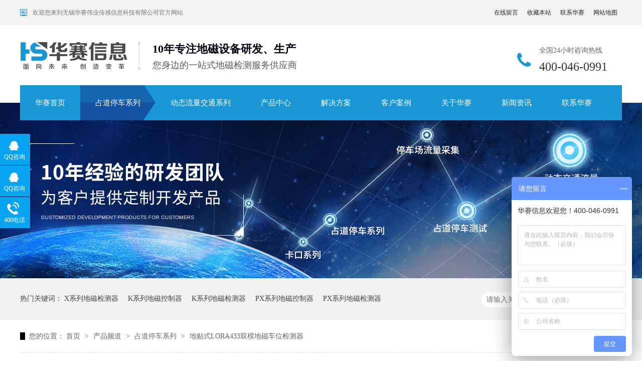

--- FILE ---
content_type: text/html
request_url: http://www.hwasy.cn/products/dtlora.html
body_size: 9620
content:
<!DOCTYPE html><html lang="zh"><head data-base="/">
<meta http-equiv="Cache-Control" content="no-transform">
<meta http-equiv="Cache-Control" content="no-siteapp"> 
  <meta charset="UTF-8"> 
  <meta http-equiv="X-UA-Compatible" content="IE=edge"> 
  <meta name="renderer" content="webkit"> 
  <meta http-equiv="pragma" content="no-cache">
 <meta http-equiv="cache-control" content="no-cache,must-revalidate">
 <meta http-equiv="expires" content="Wed, 26 Feb 1997 08:21:57 GMT">
 <meta http-equiv="expires" content="0">
 <meta name="applicable-device" content="pc">
<title>地贴式地磁-华赛</title>
<meta name="keywords" content="地贴式地磁">
<meta name="description" content="华赛地磁拥有自主知识产权专利技术达数十项。在地磁领域的超低功耗算法、一体化焊接封 装技术、红外双模复合检测以及私有通信协议等方面取得了优异成果。"><meta name="mobile-agent" content="format=html5;url=http://www.hwasy.cn/mobile/products/dtlora.html"><meta name="mobile-agent" content="format=xhtml;url=http://www.hwasy.cn/mobile/products/dtlora.html">
<link rel="alternate" media="only screen and (max-width:640px)" href="http://www.hwasy.cn/mobile/products/dtlora.html">
<script src="http://www.hwasy.cn/js/uaredirect.js" type="text/javascript"></script>
<script type="text/javascript">uaredirect("http://www.hwasy.cn/mobile/products/dtlora.html");</script>
<link rel="canonical" href="http://www.hwasy.cn/products/dtlora.html"> 
  <link href="http://www.hwasy.cn/css/reset.css" rel="stylesheet"> 
  <script src="http://www.hwasy.cn/js/nsw.pc.min.js"></script> 
  <link href="http://www.hwasy.cn/5c1b2d80e4b0cb3bcd1800c6.css" rel="stylesheet">
  <script>
var _hmt = _hmt || [];
(function() {
  var hm = document.createElement("script");
  hm.src="https://hm.baidu.com/hm.js?831cecc2f1b6c356703d87129f0879cb";
  var s = document.getElementsByTagName("script")[0]; 
  s.parentNode.insertBefore(hm, s);
})();
</script>
 </head> 
 <body class="body-color"> 
  <div class="topWrap"> 
 <div class="header"> 
  <h5><span><a href="http://www.hwasy.cn/Tools/leaveword.html" target="_blank" title="华赛-在线留言">在线留言</a><a href="javascript:addBookmark(this);" rel="sidebar" title="收藏华赛">收藏本站</a><a href="http://www.hwasy.cn/helps/lxhs.html" target="_blank" title="华赛-联系华赛">联系华赛</a><a href="http://www.hwasy.cn/sitemap.html" target="_blank" title="华赛-网站地图">网站地图</a></span>欢迎您来到无锡华赛伟业传感信息科技有限公司官方网站</h5> 
  <h1 data-scroll-reveal="enter left over 1s and move 100px after 0.1s"><a href="http://www.hwasy.cn/"><img alt="无锡华赛伟业传感信息科技有限公司" src="http://www.hwasy.cn/images/logo.png" title="无锡华赛伟业传感信息科技有限公司"></a></h1> 
  <h3>10年专注地磁设备研发、生产<em>您身边的一站式地磁检测服务供应商</em></h3> 
  <p>全国24小时咨询热线<em>400-046-0991</em></p> 
  <div class="nav menu"> 
   <ul> 
     
     <li><a href="/" title="华赛首页">华赛首页</a></li> 
     
     <li><a href="http://www.hwasy.cn/articles/pxlzdt1989.html" title="占道停车系列">占道停车系列</a></li> 
     
     <li><a href="http://www.hwasy.cn/articles/xxlxhj.html" title="动态流量交通系列">动态流量交通系列</a></li> 
     
     <li><a href="http://www.hwasy.cn/product_index.html" title="产品中心">产品中心</a></li> 
     
     <li><a href="http://www.hwasy.cn/article_jjfa.html" title="解决方案">解决方案</a></li> 
     
     <li><a href="http://www.hwasy.cn/article_khal.html" title="客户案例">客户案例</a></li> 
     
     <li><a href="http://www.hwasy.cn/helps/gyhs.html" title="关于华赛">关于华赛</a></li> 
     
     <li><a href="http://www.hwasy.cn/article_hsdt.html" target="_blank" title="新闻资讯">新闻资讯</a></li> 
     
     <li><a href="http://www.hwasy.cn/helps/lxhs.html" title="联系华赛">联系华赛</a></li> 
     
   </ul> 
  </div> 
 </div> 
  
  
</div> 
  <div> 
 <div class="ty-banner-1"> 
   
   <a href="http://www.hwasy.cn/product_zdtcxl.html" title="10年经验的研发团队，为客户提供定制开发产品"> <img alt="10年经验的研发团队，为客户提供定制开发产品" src="http://www.hwasy.cn/resource/images/bb147e7940c945e485370e1c65fd2b80_8.jpg" title="10年经验的研发团队，为客户提供定制开发产品"> </a> 
    
   
   
   
 </div> 
</div> 
  <div class="p1-search-1 b"> 
 <div class="blk-main"> 
  <div class="blk-md blk"> 
   <div class="p1-search-1-inp fr"> 
    <input class="p1-search-1-inp1" id="key" placeholder="请输入关键字" type="text"> 
    <input class="p1-search-1-inp2" onclick="searchInfo();" type="button"> 
   </div> 
   <p> 热门关键词： 
     
     <a href="http://www.hwasy.cn/product_xxldcj.html" onclick="searchLink(this);" title="X系列地磁检测器">X系列地磁检测器</a> 
     
     
     <a href="http://www.hwasy.cn/product_kxldck.html" onclick="searchLink(this);" title="K系列地磁控制器">K系列地磁控制器</a> 
     
     
     <a href="http://www.hwasy.cn/product_kxldcj.html" onclick="searchLink(this);" title="K系列地磁检测器">K系列地磁检测器</a> 
     
     
     <a href="http://www.hwasy.cn/product_pxxldc7559.html" onclick="searchLink(this);" title="PX系列地磁控制器">PX系列地磁控制器</a> 
     
     
     <a href="http://www.hwasy.cn/product_pxxldc.html" onclick="searchLink(this);" title="PX系列地磁检测器">PX系列地磁检测器</a> 
     </p> 
  </div> 
 </div> 
  
 <!-- CSS --> 
  
</div> 
  <div class="blk-main"> 
   <div class="blk plc"> 
 <div class="p12-curmbs-1" navcrumbs=""> 
  <b> 您的位置： </b> 
  <a href="http://www.hwasy.cn/"> 首页 </a> 
  <span> &gt; </span> 
   
   <i class=""> <a href="http://www.hwasy.cn/product_index.html"> 产品频道 </a> <span> &gt; </span> </i> 
   
   <i class=""> <a href="http://www.hwasy.cn/product_zdtcxl.html"> 占道停车系列 </a> <span> &gt; </span> </i> 
   
   <i class="p12-curblock"> <a href="http://www.hwasy.cn/product_dtsdc.html"> 地贴式地磁车位检测器 </a> <span> &gt; </span> </i> 
   
   <i class=""> <a href="http://www.hwasy.cn/products/dtlora.html"> 地贴式LORA433双模地磁车位检测器 </a>  </i> 
   
 </div> 
 <!-- css --> 
  
  
</div> 
   <div class="clear"></div> 
   <div class="blk-xs fl"> 
    <div class="fdh-01 blk"> 
 <div class="fdh-01-tit"> 
  <h3>华赛产品中心</h3> 
 </div> 
 <div class="fdh-01-nav" navvicefocus1=""> 
   
   <div class="fdh-01-nav-one"> 
    <h3><a href="http://www.hwasy.cn/product_zdtcxl.html" title="占道停车系列"> 占道停车系列 </a></h3> 
    <dl style="display:block;"> 
     <!-- 2级 --> 
      
      <dt> 
       <a href="http://www.hwasy.cn/product_dcsmcw.html" title="Lora 433 地磁车位检测器"> Lora 433 地磁车位检测器 </a> 
      </dt> 
       
      
      <dt> 
       <a href="http://www.hwasy.cn/product_nbdcsm3929.html" title="NB-IOT 地磁车位检测器"> NB-IOT 地磁车位检测器 </a> 
      </dt> 
       
      
      <dt> 
       <a href="http://www.hwasy.cn/product_dtsdc.html" title="地贴式地磁车位检测器"> 地贴式地磁车位检测器 </a> 
      </dt> 
       
      
      <dt> 
       <a href="http://www.hwasy.cn/product_loradc.html" title="Lora 433 地磁控制主机"> Lora 433 地磁控制主机 </a> 
      </dt> 
       
      
      <dt> 
       <a href="http://www.hwasy.cn/product_swskcw.html" title="双网双卡车位检测器"> 双网双卡车位检测器 </a> 
      </dt> 
       
      
      <dt> 
       <a href="http://www.hwasy.cn/product_smdccw.html" title="三模地磁车位检测器"> 三模地磁车位检测器 </a> 
      </dt> 
       
      
      <dt> 
       <a href="http://www.hwasy.cn/product_lorawa.html" title="LORAWAN双模地磁车位检测器"> LORAWAN双模地磁车位检测器 </a> 
      </dt> 
       
      
    </dl> 
   </div> 
   
   <div class="fdh-01-nav-one"> 
    <h3><a href="http://www.hwasy.cn/product_tccllc.html" title="停车场流量采集系列"> 停车场流量采集系列 </a></h3> 
    <dl style="display:block;"> 
     <!-- 2级 --> 
      
      <dt> 
       <a href="http://www.hwasy.cn/product_pxxldc.html" title="PX系列地磁检测器"> PX系列地磁检测器 </a> 
      </dt> 
       
      
      <dt> 
       <a href="http://www.hwasy.cn/product_pxxldc7559.html" title="PX系列地磁控制器"> PX系列地磁控制器 </a> 
      </dt> 
       
      
    </dl> 
   </div> 
   
   <div class="fdh-01-nav-one"> 
    <h3><a href="http://www.hwasy.cn/product_dtlljt.html" title="动态流量交通系列"> 动态流量交通系列 </a></h3> 
    <dl style="display:block;"> 
     <!-- 2级 --> 
      
      <dt> 
       <a href="http://www.hwasy.cn/product_xxldcj.html" title="X系列地磁检测器"> X系列地磁检测器 </a> 
      </dt> 
       
      
      <dt> 
       <a href="http://www.hwasy.cn/product_xxldck.html" title="X系列地磁控制器"> X系列地磁控制器 </a> 
      </dt> 
       
      
      <dt> 
       <a href="http://www.hwasy.cn/product_xxlkgl.html" title="X系列开关量转换器"> X系列开关量转换器 </a> 
      </dt> 
       
      
    </dl> 
   </div> 
   
 </div> 
 <div class="clear"></div> 
  
  
</div> 
    <div class="cbgg-01 blk"> 
 <div class="cbgg-01-img"> 
  <img src="http://www.hwasy.cn/images/ad88c4d0518a4b128318e20e58867601_5.jpg"> 
 </div> 
 <p><img src="http://www.hwasy.cn/images/prolist4.png">全国服务热线</p> 
 <span>400-046-0991</span> 
  
</div> 
   </div> 
   <div class="blk-sm fr"> 
    <div class="p15-showcase blk"> 
 <div class="p15-showcase-left"> 
  <div class="p15-showcase-left-jt p15-showcase-left-prev"> 
   <img src="http://www.hwasy.cn/images/p15-icon2.png" title="上一页"> 
  </div> 
  <div class="p15-showcase-left-jt p15-showcase-left-next"> 
   <img src="http://www.hwasy.cn/images/p15-icon3.png" title="下一页"> 
  </div> 
  <div class="p15-showcase-left-pic"> 
   <ul> 
     
     <li><img alt="地贴式LORA433双模地磁车位检测器" src="http://www.hwasy.cn/resource/images/52da7b94936b4a71ba829a01cb5cccf2_8.jpg" title="地贴式LORA433双模地磁车位检测器"></li> 
     
   </ul> 
  </div> 
  <div class="p15-showcase-left-size"> 
  </div> 
  <div class="clear"></div> 
 </div> 
 <div class="p15-showcase-right"> 
  <div class="p15-showcase-right-tit"> 
   <span> 地贴式LORA433双模地磁车位检测器 </span> 
  </div> 
  <div class="p15-showcase-right-con">
    <style>
    .form tr td {
        border: #ccc 1px solid;
        padding: 5px 15px;
    }
    
    .form {
        width: 100%;
    }
    
    .bg {
        font-weight: bold;
        color: #333;
    }
    
    @media screen and (max-width: 767px) {
        .bg {
            font-weight: bold;
            color: #333;
            width: 20%;
        }
    }
</style>
<div class="cs">
    <div class="cs_l">
        <div class="form" style="margin:0;padding:0;display:block;overflow-x:auto;-webkit-overflow-scrolling:touch;">
            <div class="tableScrolling" style="margin:0;padding:0;display:block;overflow-x:auto;-webkit-overflow-scrolling:touch;">
                <table border="1" bordercolor="#000000" cellpadding="2" cellspacing="0" style="width:100%;">
                    <tbody>
                        <tr>
                            <td class="bg">
                                产品尺寸：
                            </td>
                            <td class="">
                                外径180mm，高度28mm&nbsp;
                            </td>
                        </tr>
                        <tr>
                            <td class="bg">
                                产品重量：
                            </td>
                            <td class="">
                                0.35kg
                            </td>
                        </tr>
                        <tr>
                            <td class="bg" style="min-width:15px;white-space:nowrap;">
                                检测算法：
                            </td>
                            <td style="min-width:15px;white-space:nowrap;">
                                地磁+雷达双模检测
                            </td>
                        </tr>
                        <tr>
                            <td class="bg">
                                设备供电：
                            </td>
                            <td class="">
                                3.6V工业级锂亚电池
                            </td>
                        </tr>
                        <tr>
                            <td class="bg">
                                通信距离：
                            </td>
                            <td class="">
                                250m(半径)
                            </td>
                        </tr>
                        <tr>
                            <td class="bg">
                                发送功率：
                            </td>
                            <td class="">
                                20dBm&nbsp;
                            </td>
                        </tr>
                        <tr>
                            <td class="bg">
                                防护等级：
                            </td>
                            <td class="">
                                IP68
                            </td>
                        </tr>
                    </tbody>
                </table>
            </div>
        </div>
    </div>
</div>
<script type="text/javascript">
    $(function() {
        var tableScr = $(".tableScrolling");
        var isWin = Boolean(navigator.platform.match(/(Win32|Windows|Mac68K|MacPPC|Macintosh|MacIntel)/g));
        for (var i = 0; i < tableScr.length; i++) {
            var $iTableScr = $(tableScr[i]);
            var hasHint = $iTableScr.next().hasClass('tablesHint');
            if (($iTableScr.children("table").width() > $iTableScr.width()) && !isWin) {
                if (!hasHint) {
                    tableScr.after('<p class="tablesHint" style="font-size:12px;margin:0;padding:5px 0 0 0;text-indent:0;text-align:left;">左右拖动表格显示其他内容</p>');
                }
                tableScr.eq(i).next(".tablesHint").eq(0).show();
            }
        }
    });
</script> 
  </div> 
  <div class="clear"></div> 
  <div class="pc-cx-tel-1"> 
   <div class="pc-cx-tel-1-t1"> 
    <a href="http://wpa.qq.com/msgrd?v=3&amp;uin=414065418&amp;site=qq&amp;menu=yes" target="_blank">在线咨询</a> 
   </div> 
   <div class="pc-cx-tel-1-t2">
     全国热线 
    <p>400-046-0991</p> 
   </div> 
    
  </div> 
 </div> 
 <div class="clear"></div> 
  
  
</div> 
    <div class="p14-prodcontent-1 blk"> 
 <div class="p14-prodcontent-1-tit"> 
  <span>产品简介</span> 
  <em>/ Introduction</em> 
 </div> 
 <div class="p14-prodcontent-1-desc  endit-content">
   <div>
    <div>
        <div>
            <p class="img-block" style="text-align:center;">
                <img align="center" alt="LORA-433地贴式双模地磁车位检测器_01" src="http://www.hwasy.cn/resource/images/668685c8424443e6bd1ffd679629b6cc_24.jpg" title="LORA-433地贴式双模地磁车位检测器_01"><img align="center" alt="LORA-433地贴式双模地磁车位检测器_02" src="http://g1.cms.51yxwz.com/20181219135912000758/resource/images/668685c8424443e6bd1ffd679629b6cc_26.jpg" style="text-align:center;white-space:normal;" title="LORA-433地贴式双模地磁车位检测器_02">
            </p>
            <p class="img-block">
                <img align="center" alt="LORA-433地贴式双模地磁车位检测器_05" src="http://www.hwasy.cn/resource/images/668685c8424443e6bd1ffd679629b6cc_32.jpg" title="LORA-433地贴式双模地磁车位检测器_05">
            </p>
            <p class="img-block">
                <img align="center" alt="LORA-433地贴式双模地磁车位检测器_04" src="http://www.hwasy.cn/resource/images/668685c8424443e6bd1ffd679629b6cc_30.jpg" title="LORA-433地贴式双模地磁车位检测器_04">
            </p>
            <p class="img-block">
                <img align="center" alt="LORA-433地贴式双模地磁车位检测器_03" src="http://www.hwasy.cn/resource/images/668685c8424443e6bd1ffd679629b6cc_28.jpg" title="LORA-433地贴式双模地磁车位检测器_03"><img align="center" alt="LORA-433地贴式双模地磁车位检测器_06" src="http://www.hwasy.cn/resource/images/668685c8424443e6bd1ffd679629b6cc_34.jpg" style="text-align:center;white-space:normal;" title="LORA-433地贴式双模地磁车位检测器_06">
            </p>
            <p class="img-block">
                <img align="center" alt="LORA-433地贴式双模地磁车位检测器_07" src="http://www.hwasy.cn/resource/images/668685c8424443e6bd1ffd679629b6cc_36.jpg" title="LORA-433地贴式双模地磁车位检测器_07"><img align="center" alt="LORA-433地贴式双模地磁车位检测器_08" src="http://www.hwasy.cn/resource/images/668685c8424443e6bd1ffd679629b6cc_38.jpg" style="text-align:center;white-space:normal;" title="LORA-433地贴式双模地磁车位检测器_08">
            </p>
            <div class="bt" style="white-space:normal;font-family:&quot;background-color:#FFFFFF;">
                <h2 style="font-size:30px;margin:0px;padding:60px 0px 0px;height:116px;text-align:center;color:#333333;">
					公司实力<span style="display:block;font-size:16px;color:#666666;padding-bottom:13px;padding-top:13px;">PRODUCT CHARACTERISTICS</span> 
				</h2>
            </div>
            <div class="ds" style="white-space:normal;position:relative;width:930px;font-family:&quot;background-color:#FFFFFF;">
                <ul style="margin:0px;padding:0px 40px 0px 0px;list-style:none;float:left;position:relative;">
                    <img align="middle" alt="华赛地磁检测" src="http://www.hwasy.com/resource/images/7a9bc68dc8ef481b938604f85b939ca3_18.jpg" style="border-width:initial;border-style:none;max-width:100%;" title="华赛地磁检测">
                    <li style="margin:0px;padding:10px 0px 0px 30px;list-style:none;position:absolute;left:23px;width:204px;background-color:#1A96D4;color:#FFFFFF;top:36px;height:200px;">
                        <h3 style="font-size:25px;margin:0px;padding:20px 32px 3px 0px;text-align:center;">
							科研实力<span style="display:block;text-transform:uppercase;font-weight:normal;font-size:16px;padding-top:13px;">STRENGTH</span> 
						</h3>
                        <p style="margin-top:15px;margin-bottom:15px;padding:0px 25px 0px 0px;text-align:center;">
                            产品月产1W+供货无忧
                        </p>
                    </li>
                </ul>
                <ul style="margin:0px;padding:0px 40px 0px 0px;list-style:none;float:left;position:relative;">
                    <img align="middle" alt="华赛地磁检测" src="http://www.hwasy.com/resource/images/7a9bc68dc8ef481b938604f85b939ca3_18.jpg" style="border-width:initial;border-style:none;max-width:100%;" title="华赛地磁检测">
                    <li style="margin:0px;padding:10px 0px 0px 30px;list-style:none;position:absolute;left:23px;width:204px;background-color:#1A96D4;color:#FFFFFF;top:36px;height:200px;">
                        <h3 style="font-size:25px;margin:0px;padding:20px 32px 3px 0px;text-align:center;">
							品质保障<span style="display:block;text-transform:uppercase;font-weight:normal;font-size:16px;padding-top:13px;">QUALITY</span> 
						</h3>
                        <p style="margin-top:15px;margin-bottom:15px;padding:0px 25px 0px 0px;text-align:center;">
                            采用全自动加工生产设备，品质有保障
                        </p>
                    </li>
                </ul>
                <ul style="margin:0px;padding:0px;list-style:none;float:left;position:relative;">
                    <img align="middle" alt="华赛地磁检测" src="http://www.hwasy.com/resource/images/7a9bc68dc8ef481b938604f85b939ca3_18.jpg" style="border-width:initial;border-style:none;max-width:100%;" title="华赛地磁检测">
                    <li style="margin:0px;padding:10px 0px 0px 30px;list-style:none;position:absolute;left:23px;width:204px;background-color:#1A96D4;color:#FFFFFF;top:36px;height:200px;">
                        <h3 style="font-size:25px;margin:0px;padding:20px 32px 3px 0px;text-align:center;">
							强大产能<span style="display:block;text-transform:uppercase;font-weight:normal;font-size:16px;padding-top:13px;">POWERFUL</span> 
						</h3>
                        <p style="margin-top:15px;margin-bottom:15px;padding:0px 25px 0px 0px;text-align:center;">
                            地磁检测准确率高于99%
                        </p>
                    </li>
                </ul>
            </div>
            <p>
                <br>
            </p>
            <p>
                <br>
            </p>
            <p>
                <br>
            </p>
            <p>
                <br>
            </p>
            <div class="bt">
                <h2 style="font-size:30px;margin:0px;padding:60px 0px 0px;height:116px;text-align:center;color:#333333;">
					<span style="color:#666666;font-size:14px;font-weight:normal;"></span> 
				</h2>
            </div>
            <p>
                <br>
            </p>
        </div>
    </div>
</div>
<div>
</div> 
 </div> 
 <div class="clear"></div> 
  
  
</div> 
    <div class="p14-product-2 blk"> 
 <div class="p14-product-2-tit">
   <b>热品推荐</b> <span>/ Hot product </span> 
 </div> 
 <div class="p14-product-2-list"> 
   
   <dl> 
    <dt> 
     <a href="http://www.hwasy.cn/products/xplora.html" target="_blank" title="新品 | LORAWAN三模地磁车位检测器"> <img alt="新品 | LORAWAN三模地磁车位检测器" src="http://www.hwasy.cn/resource/images/e5388d0ca25245198218799966dc84cb_12.jpg" title="新品 | LORAWAN三模地磁车位检测器"> </a> 
    </dt> 
    <dd> 
     <h3><a href="http://www.hwasy.cn/products/xplora.html" target="_blank" title="新品 | LORAWAN三模地磁车位检测器">新品 | LORAWAN三模地磁车位检测器</a></h3> 
     <div class="p14-product-2-desc">
       产品型号：HSMS-P-MD3-LDLW产品尺寸：115*97mm产品重量：595g检测算法：地磁+雷达+光感三模检测供电方式：内置3.6V大容量锂电池使用寿命：&gt;5年发射功率：20dBm接收灵敏度：-116dBm防护等级：IP68工作温度：-40℃~+85℃ 
     </div> 
    </dd> 
   </dl> 
   
   <dl> 
    <dt> 
     <a href="http://www.hwasy.cn/products/xpsmdc.html" target="_blank" title="新品 | 三模地磁车位检测器"> <img alt="新品 | 三模地磁车位检测器" src="http://www.hwasy.cn/resource/images/e5388d0ca25245198218799966dc84cb_3.jpg" title="新品 | 三模地磁车位检测器"> </a> 
    </dt> 
    <dd> 
     <h3><a href="http://www.hwasy.cn/products/xpsmdc.html" target="_blank" title="新品 | 三模地磁车位检测器">新品 | 三模地磁车位检测器</a></h3> 
     <div class="p14-product-2-desc">
       产品型号：HSMS-P-MD3-SM433HSMS-P-MD3-SMNB产品尺寸：115*97mm产品重量：505g检测算法：地磁+雷达+光感三模检测供电方式：内置3.6V大容量锂电池使用寿命：&gt;5年发射功率：20dBm接收灵敏度：-116dBm防护等级：IP68工作温度：-40℃~+85℃ 
     </div> 
    </dd> 
   </dl> 
   
   <dl> 
    <dt> 
     <a href="http://www.hwasy.cn/products/xpswsk.html" target="_blank" title="新品 | 双网双卡地磁车位检测器"> <img alt="新品 | 双网双卡地磁车位检测器" src="http://www.hwasy.cn/resource/images/e5388d0ca25245198218799966dc84cb_15.jpg" title="新品 | 双网双卡地磁车位检测器"> </a> 
    </dt> 
    <dd> 
     <h3><a href="http://www.hwasy.cn/products/xpswsk.html" target="_blank" title="新品 | 双网双卡地磁车位检测器">新品 | 双网双卡地磁车位检测器</a></h3> 
     <div class="p14-product-2-desc">
       产品型号：HSMS-P-MD3-SM433HSMS-P-MD3-SMNB产品尺寸：115*97mm产品重量：505g检测算法：地磁+雷达+光感三模检测地磁+雷达双模检测供电方式：内置3.6V大容量锂电池使用寿命：&gt;5年发射功率：20dBm接收灵敏度：-116dBm防护等级：IP68工作温度：-40℃~+85℃ 
     </div> 
    </dd> 
   </dl> 
   
   <dl class="p14-product-clear"> 
    <dt> 
     <a href="http://www.hwasy.cn/products/lora431403.html" target="_blank" title="Lora 433双模地磁车位检测器"> <img alt="Lora 433双模地磁车位检测器" src="http://www.hwasy.cn/resource/images/e1274adc3c0b4c54bd8f3ae94dafd736_9.jpg" title="Lora 433双模地磁车位检测器"> </a> 
    </dt> 
    <dd> 
     <h3><a href="http://www.hwasy.cn/products/lora431403.html" target="_blank" title="Lora 433双模地磁车位检测器">Lora 433双模地磁车位检测器</a></h3> 
     <div class="p14-product-2-desc">
       产品型号：HSMS-P-MD3-LD433产品尺寸：96*106mm产品重量：505g检测算法：地磁+雷达双模检测供电方式：内置3.6V大容量锂电池使用寿命：&gt;5年发射功率：20dBm接收灵敏度：-116dBm防护等级：IP68工作温度：-40℃~+85℃ 
     </div> 
    </dd> 
   </dl> 
   
 </div> 
 <div class="clear"></div> 
  
</div> 
   </div> 
   <div class="clear"></div> 
  </div> 
  <div class="footWrap"> 
 <div class="footer"> 
  <div class="fnav fl"> 
   <div class="tit1">
     网站导航 
   </div> 
   <p> 
     
     <a href="http://www.hwasy.cn/article_khal.html" title="客户案例">客户案例</a> 
     
     <a href="http://www.hwasy.cn/article_hsdt.html" title="新闻资讯">新闻资讯</a> 
     
     <a href="http://www.hwasy.cn/helps/gyhs.html" title="关于华赛">关于华赛</a> 
     
     <a href="http://www.hwasy.cn/helps/lxhs.html" title="联系华赛">联系华赛</a> 
     
     <a href="http://www.hwasy.cn/sitemap.html" target="_blank" title="网站地图">网站地图</a> 
    </p> 
  </div> 
  <div class="fnav fnav2 fl"> 
   <div class="tit1">
     解决方案 
   </div> 
   <p> 
     
     <a href="http://www.hwasy.cn/article_zdtcxl.html" target="_blank" title="占道停车系列						">占道停车系列						</a> 
     
     <a href="http://www.hwasy.cn/article_tccllc.html" target="_blank" title="停车场流量采集系列">停车场流量采集系列</a> 
     
     <a href="http://www.hwasy.cn/article_dtlljt.html" target="_blank" title="动态流量交通系列">动态流量交通系列</a> 
     
     <a href="http://www.hwasy.cn/article_zdtccs.html" target="_blank" title="占道停车测试平台">占道停车测试平台</a> 
    </p> 
  </div> 
  <div class="code fl"> 
   <img alt="公众号二维码" src="http://www.hwasy.cn/images/code.gif" title="公众号二维码"> 
   <em>公众号二维码</em> 
  </div> 
  <div class="fwz fl"> 
   <em>400-046-0991</em> 地址：无锡市新吴区景贤路52号15楼 
   <br> 邮箱：sales@hwasy.com 
   <br>QQ： 414065418 
  </div> 
  <div class="flogo fr"> 
   <h2><a href="http://www.hwasy.cn/"><img alt="华赛" src="http://www.hwasy.cn/images/flogo.png" title="华赛"></a></h2> 无锡华赛伟业传感信息科技有限公司 
  </div> 
  <div class="clear"></div> 
  <div class="foot">
    技术支持： 
   <a href="http://www.nsw88.com/" target="_blank" title="牛商网">牛商网</a>&nbsp;&nbsp; 
   <em></em> 
   <a href="https://tongji.baidu.com/web/welcome/login" target="_blank" title="百度统计">百度统计</a> 
   <span>备案号：<a href="https://beian.miit.gov.cn/#/Integrated/index" rel="nofollow" target="_blank">苏ICP备19057434号</a></span> 
  </div> 
 </div> 
  
</div> 
  <div class="client-2"> 
 <ul id="client-2"> 
  <li class="my-kefu-qq"> 
   <div class="my-kefu-main"> 
    <div class="my-kefu-left"> 
     <a class="online-contact-btn" href="http://wpa.qq.com/msgrd?v=3&amp;uin=2436273824&amp;site=qq&amp;menu=yes" qq="" target="_blank" title=""> <i>&nbsp;&nbsp;</i> <p> QQ咨询 </p> </a> 
    </div> 
    <div class="my-kefu-right"></div> 
   </div> </li> 
  <li class="my-kefu-qq"> 
   <div class="my-kefu-main"> 
    <div class="my-kefu-left"> 
     <a class="online-contact-btn" href="http://wpa.qq.com/msgrd?v=3&amp;uin=414065418&amp;site=qq&amp;menu=yes" qq="" target="_blank"> <i></i> <p> QQ咨询 </p> </a> 
    </div> 
    <div class="my-kefu-right"></div> 
   </div> </li> 
  <li class="my-kefu-tel"> 
   <div class="my-kefu-tel-main"> 
    <div class="my-kefu-left"> 
     <i></i> 
     <p> 400电话 </p> 
    </div> 
    <div class="my-kefu-tel-right" phone400="">400-046-0991</div> 
   </div> </li> 
  <!--<li class="my-kefu-liuyan">--> 
  <!--    <div class="my-kefu-main">--> 
  <!--        <div class="my-kefu-left">--> 
  <!--            <a href="http://www.hwasy.cn/Tools/leaveword.html" title="在线留言"> <i></i>--> 
  <!--                <p> 在线留言 </p>--> 
  <!--            </a>--> 
  <!--        </div>--> 
  <!--        <div class="my-kefu-right"></div>--> 
  <!--    </div>--> 
  <!--</li>--> 
  <!--<li class="my-kefu-weixin" th:if="${not #lists.isEmpty(enterprise.qrcode) and #lists.size(enterprise.qrcode)>0}">--> 
  <!--    <div class="my-kefu-main">--> 
  <!--        <div class="my-kefu-left">--> 
  <!--            <i></i>--> 
  <!--            <p> 微信扫一扫 </p>--> 
  <!--        </div>--> 
  <!--        <div class="my-kefu-right">--> 
  <!--        </div>--> 
  <!--        <div class="my-kefu-weixin-pic">--> 
  <!--            <img src="http://www.hwasy.cn/images/weixin.gif" th:src="http://www.hwasy.cn/${enterprise.qrcode[0].url}">--> 
  <!--        </div>--> 
  <!--    </div>--> 
  <!--</li>--> 
  <!--<li class="my-kefu-weibo" th:if="${not #strings.isEmpty(enterprise.xlweibo)}">--> 
  <!--    <div class="my-kefu-main">--> 
  <!--        <div class="my-kefu-left">--> 
  <!--            <a th:href="http://www.hwasy.cn/${enterprise?enterprise.xlweibo:''}" target="_blank" href="javascript:;"> <i></i>--> 
  <!--                <p> 关注微博 </p>--> 
  <!--            </a>--> 
  <!--        </div>--> 
  <!--        <div class="my-kefu-right">--> 
  <!--        </div>--> 
  <!--    </div>--> 
  <!--</li>--> 
  <li class="my-kefu-ftop"> 
   <div class="my-kefu-main"> 
    <div class="my-kefu-left"> 
     <a href="javascript:;"> <i></i> <p> 返回顶部 </p> </a> 
    </div> 
    <div class="my-kefu-right"> 
    </div> 
   </div> </li> 
 </ul> 
  
  
</div> 
  <script src="http://www.hwasy.cn/js/public.js"></script> 
  <script src="http://www.hwasy.cn/5c1b2d80e4b0cb3bcd1800c6.js" type="text/javascript"></script>
  <script>
(function(b,a,e,h,f,c,g,s){b[h]=b[h]||function(){(b[h].c=b[h].c||[]).push(arguments)};
b[h].s=!!c;g=a.getElementsByTagName(e)[0];s=a.createElement(e);
s.src="//s.union.360.cn/"+f+".js";s.defer=!0;s.async=!0;g.parentNode.insertBefore(s,g)
})(window,document,"script","_qha",297655,false);
</script>
 
<script>  var sysBasePath = null ;var projPageData = {};</script><script>(function(){var bp = document.createElement('script');
var curProtocol = window.location.protocol.split(':')[0];
if (curProtocol === 'https')
{ bp.src='https://zz.bdstatic.com/linksubmit/push.js'; }
else
{ bp.src='http://push.zhanzhang.baidu.com/push.js'; }
var s = document.getElementsByTagName("script")[0];
s.parentNode.insertBefore(bp, s);
})();</script><script src="http://www.hwasy.cn/js/ab77b6ea7f3fbf79.js" type="text/javascript"></script>
<script type="application/ld+json">
{"@content":"https://ziyuan.baidu.com/contexts/cambrian.jsonld","@id":"http://www.hwasy.cn/products/dtlora.html","appid":"","title":"地贴式地磁-华赛","images":[],"description":"","pubDate":"2020-10-20T10:14:00","upDate":"2022-03-04T09:13:01","lrDate":"2020-10-20T10:18:15"}
</script></body></html>

--- FILE ---
content_type: text/css
request_url: http://www.hwasy.cn/5c1b2d80e4b0cb3bcd1800c6.css
body_size: 4258
content:

        i , em{font-style: normal;}
        .topWrap{ height:205px; background:url(images/h_top_bg.gif) repeat-x center top;}
        .topWrap .header{ width:1200px;height:205px; margin:0 auto; position:relative;}
		.topWrap h5{ font:12px "Microsoft YaHei"; line-height:50px; background:url(images/hi.png) no-repeat left center; padding-left:25px; color:#777;}
		.topWrap h5 span{ float:right; color:#252525;}
		.topWrap h5 span a{ display:inline-block; color:#252525; padding:0 9px;}
		.topWrap h5 a:hover{ color:#00a7e2;}
        .topWrap h1{ width:240px; height:74px;float:left; overflow:hidden; margin:34px 0 0 0; background:url(images/logo_line.png) no-repeat right top;}
		.topWrap h1 img{ display:block;width:213px; height:55px;}
		.topWrap h3{ width:365px; padding:33px 0 0 24px; float:left; font:22px "Microsoft YaHei"; font-weight:bold; color:#02030f;}
		.topWrap h3 em{ display:block; font:18px "Microsoft YaHei"; color:#5a5a5a; padding-top:5px;}
		.topWrap p{ width:165px; float:right; margin-top:40px; background:url(images/lx.png) no-repeat left center; padding-left:44px;}
		.topWrap p em{ display:block; font:24px "Microsoft YaHei"; color:#333; padding-top:8px;}
        .nav{height:70px; width:1200px; float:left; overflow:hidden; position:absolute; bottom:-35px; z-index:5;  background:#1a96d4;}
        .nav li{ font:15px "Microsoft YaHei"; height:70px;  float: left;}
        .nav li a{ display:inline-block; padding:0 30px;color:#fff;height:70px; line-height:70px;  text-align: center;}
        .nav li a:hover,.nav .cur a{ background:url(images/hover.gif) no-repeat right center;}
    

        .ty-banner-1 {
            overflow: hidden;
            line-height: 0;
            text-align:center;
        }
        .ty-banner-1 img{
            visibility: hidden;
        }
        .ty-banner-1 img.show{
            visibility: visible;
        }
    

        .p1-search-1 {
            background: #f2f2f2;
            height: 82px;
            border-bottom: 1px solid #eee;
            overflow: hidden;
            font-size: 14px;
        }
        
        .p1-search-1 p {
            color: #444;
            line-height: 82px;
        }
        
        .p1-search-1 a {
            color: #444;
            display: inline-block;
            margin-right: 15px;
        }
        
        .p1-search-1-inp {
            width: 270px;
            height: 30px;
            border-radius: 20px;
            background: #fff;
            padding-left: 10px;
            margin-top: 28px;
        }
        
        .p1-search-1-inp input {
            border: 0;
        }
        
        .p1-search-1-inp1 {
            width: 224px;
            height: 30px;
            line-height: 30px;
            color: #a9a9a9;
            float: left;
        }
        
        .p1-search-1-inp2 {
            width: 30px;
            height: 30px;
            background: url(images/VISkins-p1.png) no-repeat -258px -936px;
            float: right;
            cursor: pointer;
        }
    

        .p12-curmbs-1 {
            font-size: 14px;
            border-bottom: 1px dashed #dcdcdc; line-height: 65px; margin-bottom: 30px;
        }
        .p12-curblock{
            display: none;
        }
        .p12-curmbs-1 b {
            border-left: 10px solid #040000;
            font-weight: normal;
            padding-left: 8px;
        } 
        .p12-curmbs-1 i {
            font-style: normal;
        }
        
        .p12-curmbs-1 span {
            font-family: '宋体';
            padding: 0 5px;
            height: 46px;
            line-height: 46px;
        }
    

        .fdh-01-tit {
            background: #08a4f2;
            height: 80px;
        }
        
        .fdh-01-tit h3 {
            height: 75px;
            font-size: 24px;
            font-weight: normal;
            line-height: 75px;
            color: #fff;
            border-bottom: 1px solid #fff;
            text-align: center;
        }
        
        .fdh-01-tit h3 span {
            font-size: 14px;
            text-transform: uppercase;
        }
        
        .fdh-01-nav-one h3 {
            height: 50px;
            line-height: 50px;
            background: url(images/p14-icon2.png) no-repeat right center  #08a4f2;
            overflow: hidden;
        }
        
        .fdh-01-nav-one h3 a {
            display: block;
            font-size: 18px;
            font-weight: normal;
            margin-right: 40px;
            margin-left: 38px;
            color: #fff;
            overflow: hidden;
        }
        
        .fdh-01-nav-one h3.sidenavcur,
        .fdh-01-nav-one h3:hover {
            background: url(images/p14-icon2.png) no-repeat right center  #08a4f2;
        }
        
        .fdh-01-nav-one h3.sidenavcur a,
        .fdh-01-nav-one h3:hover a{
            color: #fff;
        }
        .fdh-01-nav dl {
            padding: 2px 0 0;
        }
        
        .fdh-01-nav dt {
            height: 50px;
            font-size: 16px;
            line-height: 50px;
            padding-left: 54px;
            padding-right: 40px;
            margin-bottom: 1px;
            background: #ececec;
            position: relative;
            overflow: hidden;
        }
        
        .fdh-01-nav dt:after {
            content: "";
            width: 8px;
            height: 8px;
            border: 2px solid #b8b8b8;
            border-style: solid solid none none;
            position: absolute;
            top: 50%;
            right: 32px;
            margin-top: -4px;
            -webkit-transform: rotate(45deg);
            -moz-transform: rotate(45deg);
            -ms-transform: rotate(45deg);
            -o-transform: rotate(45deg);
            transform: rotate(45deg);
        }
        
        .fdh-01-nav dt.sidenavcur:after,
        .fdh-01-nav dt:hover:after {
            border-color:  #08a4f2;
        }
        
        .fdh-01-nav dt.sidenavcur a,
        .fdh-01-nav dt:hover a {
            color:  #08a4f2;
        }
        
        .fdh-01-nav dd {
            border: 1px solid #ececec;
            border-bottom: 0;
        }
        
        .fdh-01-nav p {
            height: 50px;
            font-size: 14px;
            line-height: 50px;
            padding-left: 72px;
            padding-right: 40px;
            border-bottom: 1px solid #ececec;
            background: #fff;
            position: relative;
            overflow: hidden;
        }
        
        .fdh-01-nav p.sidenavcur a,
        .fdh-01-nav p:hover a {
            color:  #08a4f2;
        }
        
        .fdh-01-nav p.sidenavcur:after,
        .fdh-01-nav p:hover:after {
            background: #040000;
        }
        
        .fdh-01-nav a {
            display: block;
            overflow: hidden;
            text-overflow: ellipsis;
            white-space: nowrap;
        }
    

        .cbgg-01 {
            background: #08a4f2;
            text-align: center;
            color: #fff;
        }
        
        .cbgg-01-img img {
            width: 100%;
            display: block;
        }
        
        .cbgg-01 p {
            padding-top: 15px;
        }
        
        .cbgg-01 p img {
            vertical-align: middle;
            margin-right: 5px;
        }
        
        .cbgg-01 span {
            display: block;
            font-size: 28px;
            font-weight: bold;
            font-family: Arial;
            padding-bottom: 20px;
            padding-top: 10px;
        }
    

                .pc-cx-tel-1 {
                    width: 50%;
                    height: 56px;
                    border-top: 2px solid #e6e6e6;
                    padding-top: 10px;
                    position: absolute;
                    bottom: 16px;
                    right: 2%;
                }
                
                .pc-cx-tel-1-t1 {
                    width: 114px;
                    height: 44px;
                    background: #08a4f2;
                    font-size: 18px;
                    line-height: 44px;
                    text-align: center;
                    float: right;
                }
                
                .pc-cx-tel-1-t1 a {
                    display: block;
                    color: #fff;
                }
                
                .pc-cx-tel-1-t2 {
                    height: 56px;
                    padding-left: 70px;
                    background: url(images/pc-xc-icon2.png) no-repeat 10px top;
                    font-size: 18px;
                    line-height: 18px;
                    color: #454545;
                }
                
                .pc-cx-tel-1-t2 p {
                    line-height: 24px;
                }
            

        .p15-showcase {
            position: relative;
            padding: 12px 18px 16px 20px;
            margin-bottom: 15px;
            background: #fff;
            border: 1px solid #eee;
        }
        
        .p15-showcase-right-con {
            line-height: 24px;
            font-size: 14px;
     
            margin-bottom: 86px;
            overflow: hidden;
        }
        
        .p15-showcase-left {
            position: relative;
            width: 44.7%;
            float: left;
            line-height: 0;
            overflow: hidden;
            border: 1px solid #e7e7e7;
            margin-right: 3.3%;
        }
        
        .p15-showcase-left-jt {
            width: 12px;
            height: 23px;
            position: absolute;
            top: 50%;
            margin-top: -11px;
            cursor: pointer;
            z-index: 33;
        }
        
        .p15-showcase-left-prev {
            left: 10px;
        }
        
        .p15-showcase-left-next {
            right: 10px;
        }
        
        .p15-showcase-left-size {
            position: absolute;
            right: 0;
            bottom: 0;
            width: 56px;
            height: 28px;
            font-size: 14px;
            line-height: 16px;
            padding: 0 15px;
        }
        
        .p15-showcase-left-size em {
            font-style: normal;
        }
        
        .p15-showcase-left-pic {
            width: 100%;
            text-align: center;
        }
        
        .p15-showcase-left-pic li {
            float: left;
        }
        
        .p15-showcase-left-pic img {
            width: 100%;
            display: block;
        }
        
        .p15-showcase-right {
            width: 51.6%;
            float: left;
        }
        
        .p15-showcase-right-tit {
            height: 40px;
            font-size: 24px;
            line-height: 40px;
            color: #454545;
            margin-bottom: 16px;
            overflow: hidden;
            text-overflow: ellipsis;
            white-space: nowrap;
        }
    

        .p14-prodcontent-1 {
            background: #fff;
            padding: 32px 0 2px;
        }
        
        .p14-prodcontent-1-tit {
            height: 40px;
            font-size: 24px;
            line-height: 40px;
            border-bottom: 2px solid #d4d4d4;
            margin-bottom: 20px;
        }
        
        .p14-prodcontent-1-tit span {
            display: inline-block;
            height: 40px;
            color: #464646;
            border-bottom: 2px solid  #040000;
            padding-left: 34px;
            background: url(images/p14-icon11.png) no-repeat 2px center;
        }
        
        .p14-prodcontent-1-tit em {
            font-size: 18px;
            font-family: Arial;
            text-transform: uppercase;
            font-style: normal;
            color: #c2c2c1;
        }
        
        /*.p14-prodcontent-1-desc {*/
        /*    padding-left: 15px;*/
        /*    padding-right: 15px;*/
        /*}*/
    
.p14-product-2{ margin-bottom:50px;}
        .p14-product-2-tit {
            height: 46px;
            line-height: 46px;
            border-bottom: 2px solid #dfdfdf;
            margin-bottom: 30px;
        }
        
        .p14-product-2-tit b {
            display: inline-block;
            font-size: 24px;
            font-weight: normal;
            color: #464646;
            padding-left: 52px;
            border-bottom: 2px solid #040000;
            background:url(images/p14-icon11.png) no-repeat 22px center;
        }
        
        .p14-product-2-tit span {
            margin-left: 10px;
            font-size: 18px;
            font-family: Arial;
            color: #c2c2c1;
            text-transform: uppercase;
        }
        
        .p14-product-2-list dl {
            float: left;
            width: 23.8%;
            border: 1px solid #dfdfdf;
            margin-right: 1.5%;
            box-sizing: border-box;
        }
        
        .p14-product-2-list dl.p14-product-clear {
            margin-right: 0;
        }
        
        .p14-product-2-list dl img {
            display: block;
            width: 100%;
        }
        
        .p14-product-2-list dd {
            padding: 10px 28px 10px 10px;
            margin-right: 2px;
            position: relative;
        }
        
        .p14-product-2-list h3 {
            height: 30px;
            font-size: 16px;
            font-weight: normal;
            line-height: 30px;
            color: #191919;
            overflow: hidden;
            text-overflow: ellipsis;
            white-space: nowrap;
        }
        
        .p14-product-2-list h3 a {
            color: #191919;
        }
        
        .p14-product-2-desc {
            font-size: 14px;
            line-height: 24px;
            color: #666;
            overflow: hidden;
            text-overflow: ellipsis;
            white-space: nowrap;
        }
        
        .p14-product-2-list dl:hover {
            border-color: #08a4f2;
        }
        
        .p14-product-2-list dl:hover h3 a {
            color: #08a4f2;
        }
    

 .foot span{margin-left:300px;}
        i,em{font-style: normal;}
        .footWrap{background:url(images/footer_bg.gif) repeat-x center top; height:341px;overflow:hidden;font-family:"Microsoft Yahei"; position: relative; z-index: 2; }
        .footer{width:1200px;margin: 0 auto;height:364px; overflow:hidden;}
		.fnav{ width:138px; height:245px; margin-top:55px; overflow:hidden; background:url(images/fline.gif) no-repeat right top; margin-right:40px;}
		.fnav2{ width:178px; margin-right:60px;}
		.fnav p{ font:14px "Microsoft YaHei"; line-height:30px; color:#fff;}
		.fnav p a{ display:block; color:#fff; line-height:30px;}
		.fnav p a:hover{ color:#08a4f2;}
		.tit1{ font:15px "Microsoft YaHei"; font-weight:bold; color:#fff; padding-bottom:12px;}
		.code{ display:block; width:102px; overflow:hidden; margin-top:68px;}
		.code img{ display:block; width:88px; height:88px; border:7px solid #fff;}
		.code em{ display:block; font:14px "Microsoft YaHei"; text-align:center; line-height:48px; color:#ccc; height:48px; overflow:hidden;}
		.fwz{ width:364px; background:url(images/fline2.gif) no-repeat right top; margin-top:60px; padding-left:70px; font:12px "Microsoft YaHei"; line-height:36px; color:#a1a0a0;}
		.fwz em{ display:block; font:28px Arial; color:#fff; line-height:40px; height:40px; background:url(images/flx.png) no-repeat left center; padding-left:38px;}
		.flogo{ width:153px; margin-top:66px; font:14px "Microsoft YaHei"; color:#d0d0d0; line-height:22px;} 
		.flogo h2 img{ display:block; width:153px; height:29px; margin-bottom:14px;}
		.foot{ height:40px; font:14px "Microsoft YaHei"; line-height:40px; overflow:hidden;}
		.foot a{ color:#666;}
		.foot em{ padding:0 5px;}
		/*.foot span{ float:right;}*/
    

        .client-2 {
            position: fixed;
            left: -170px;
            top: 50%;
            z-index: 900;
        }
        
        .client-2 li a {
            text-decoration: none;
        }
        .client-2 li {
            margin-top: 1px;
            clear: both;
            height: 62px;
            position: relative;
        }
        
        .client-2 li i {
            background: url(images/fx.png) no-repeat;
            display: block;
            width: 30px;
            height: 27px;
            margin: 0px auto;
            text-align: center;
        }
        
        .client-2 li p {
            height: 20px;
            font-size: 12px;
            line-height: 20px;
            overflow: hidden;
            text-align: center;
            color: #fff;
        }
        
        .client-2 .my-kefu-qq i {
            background-position: 4px 5px;
        }
        
        .client-2 .my-kefu-tel i {
            background-position: 0 -21px;
        }
        
        .client-2 .my-kefu-liuyan i {
            background-position: 4px -53px;
        }
        
        .client-2 .my-kefu-weixin i {
            background-position: -34px 4px;
        }
        
        .client-2 .my-kefu-weibo i {
            background-position: -30px -22px;
        }
        
        .client-2 .my-kefu-ftop {
            display: none;
        }
        
        .client-2 .my-kefu-ftop i {
               width: 33px;
    height: 31px;
    background-position: -23px -47px;
    background-size: 52px 82px;
        }
        .client-2 .my-kefu-ftop .my-kefu-main{
            padding-top: 6px;
        }
        
        .client-2 .my-kefu-left {
            float: right;
            width: 62px;
            height: 47px;
            position: relative;
        }
        
        .client-2 .my-kefu-tel-right {
            font-size: 16px;
            color: #fff;
            float: right;
            height: 24px;
            line-height: 22px;
            padding: 0 15px;
            border-right: 1px solid #fff;
            margin-top: 14px;
        }
        
        .client-2 .my-kefu-right {
            width: 20px;
        }
        
        .client-2 .my-kefu-tel-main {
            background: #08a4f2;
            color: #fff;
            height: 53px;
            width: 230px;
            padding:9px 0 0;
            float: right;
        }
        
        .client-2 .my-kefu-main {
            background: #08a4f2;
            width: 97px;
            height: 53px;
            position: relative;
            padding:9px 0 0;
            float: right;
        }
        
        .client-2 .my-kefu-weixin-pic {
            position: absolute;
            left: 130px;
            top: -24px;
            display: none;
            z-index: 333;
        }
        
        .my-kefu-weixin-pic img {
            width: 115px;
            height: 115px;
        }
    


--- FILE ---
content_type: text/javascript; charset=utf-8
request_url: https://goutong.baidu.com/site/309/831cecc2f1b6c356703d87129f0879cb/b.js?siteId=13026115
body_size: 8430
content:
!function(){"use strict";!function(){var e={styleConfig:{"styleVersion":"1","inviteBox":{"btnBgColor":"#6696FF","startPage":1,"autoDuration":0,"cpyInfo":"","isShowText":1,"skinType":1,"buttonType":1,"inviteTypeData":{"0":{"width":400,"height":175},"1":{"width":640,"height":320},"2":{"width":400,"height":282},"3":{"width":400,"height":282}},"autoInvite":0,"stayTime":12,"closeTime":20,"inviteWinPos":0,"welcome":"欢迎来到本网站，请问有什么可以帮您？","needVerifyCode":1,"btnBgColorType":0,"skinIndex":9,"customerStyle":{"acceptFontColor":"#000000","backImg":"https://su.bcebos.com/v1/biz-crm-aff-im/biz-crm-aff-im/generic/system/style/image/cc30501401f9482182112642ff66df9d.jpg?authorization=bce-auth-v1%2F0a3fcab923c6474ea5dc6cb9d1fd53b9%2F2022-08-23T13%3A29%3A08Z%2F-1%2F%2Fb301f8551ee6cf00b37afed217f52aa3a52a31daef1b1772897a6fe5a853e67f","backImgNginxAddr":"https://sgoutong.baidu.com/static/style/images/04b60e93223d4d66887bdbd60fa98d82.jpg","acceptBgColor":"#fecb2e","inviteBackImg":"https://aff-im.bj.bcebos.com/r/image/invite-back-img.png","confirmBtnText":"在线咨询","marginTop":0,"buttonPosition":"center","marginLeft":0},"smartBoxEnable":0,"defaultStyle":1,"likeCrm":0,"skinName":"自定义皮肤","autoHide":0,"reInvite":0,"sendButton":{"bgColor":"#bfecff","fontColor":"#1980df"},"inviteHeadImg":"","license":"000","isOpenAutoDirectCom":0,"fontPosition":"center","isCustomerStyle":0,"position":"middle","inviteInterval":50,"inviteWinType":0,"tradeId":0,"fontColor":"#333333"},"aiSupportQuestion":false,"webimConfig":{"isShowIntelWelLan":0,"skinIndex":0,"autoDuration":0,"customerColor":"#6696FF","themeType":0,"license":"000","isOpenAutoDirectCom":0,"generalRecommend":1,"isShowCloseBtn":1,"skinType":1,"isOpenKeepCom":1,"autoPopupMsg":0,"position":"right-bottom","needVerifyCode":1,"waitVisitStayTime":6,"searchTermRecommend":1},"noteBoard":{"customerStylePro":{"isShowCloseBtn":1,"inviteLeft":50,"isShowConsultBtn":1,"laterBtnStyle":{"x":"10%","width":"16%","y":"0%","height":"11%"},"inviteTop":50,"consultBtnStyle":{"x":"28%","width":"16%","y":"0%","height":"11%"},"isInviteFixed":1,"isShowLaterBtn":1,"closeBtnStyle":{"x":"0%","width":"8%","y":"0%","height":"11%"}},"btnBgColor":"#6696FF","skinIndex":0,"webim":{"companyLogo":"//s.goutong.baidu.com/r/image/logo.png","displayCompany":0},"autoDuration":0,"likeCrm":1,"displayCompany":1,"customerColor":"#00aef3","cpyInfo":"华赛信息欢迎您！400-046-0991","skinName":"默认皮肤","displayLxb":1,"isOpenAutoDirectCom":0,"skinType":1,"inviteTypeData":{"0":{"width":400,"height":175},"1":{"width":400,"height":282},"2":{"width":400,"height":282},"3":{"width":400,"height":282}},"position":"right-bottom","itemsExt":[{"question":"公司名称","name":"item0","required":0,"isShow":1},{"question":"邮箱","name":"item1","required":0,"isShow":0},{"question":"地址","name":"item2","required":0,"isShow":0}],"items":[{"name":"content","required":1,"isShow":1},{"name":"visitorName","required":0,"isShow":1},{"name":"visitorPhone","required":1,"isShow":1}],"cpyTel":"400-046-0991","needVerifyCode":1,"tradeId":0,"btnBgColorType":0,"isAlwaysDisplay":0},"blackWhiteList":{"type":-1,"siteBlackWhiteList":[]},"isWebim":0,"pageId":0,"seekIcon":{"barrageIconColor":"#9861E6","autoDuration":0,"barrageIssue":["可以介绍下你们的产品么？","你们是怎么收费的呢？","现在有优惠活动么？"],"displayLxb":1,"cpyInfo":"","skinType":1,"isFixedPosition":1,"iconType":0,"pcGroupiconColor":"#6696FF","needVerifyCode":1,"height":0,"customerStyle":{"backImg":"https://su.bcebos.com/v1/biz-crm-aff-im/biz-crm-aff-im/generic/system/style/image/7d66ee13954442199314953443421b2d.jpg?authorization=bce-auth-v1%2F0a3fcab923c6474ea5dc6cb9d1fd53b9%2F2022-08-23T13%3A29%3A07Z%2F-1%2F%2F3650f22f08d61e9a7027278c39de049f85a1a842d7e4cb3a63fefb6272f2545f","backImgNginxAddr":"https://sgoutong.baidu.com/static/style/images/48fddf86349a4f6fbff9e78478198d02.jpg"},"skinIndex":5,"likeCrm":0,"skinName":"默认皮肤","groups":[{"groupName":"在线客服01","groupId":613418},{"groupName":"在线客服02","groupId":638880},{"groupName":"售后服务","groupId":638882}],"barrageColor":0,"marginLeft":1769,"autoConsult":0,"barrageSwitch":false,"isCustomerStyle":0,"width":0,"groupStyle":{"bgColor":"#ffffff","buttonColor":"#d6f3ff","fontColor":"#008edf"},"pcGroupiconType":0,"position":"left-center","barrageIconColorType":0,"marginTop":140,"tradeId":0},"digitalHumanSetting":{"perid":"4146","gender":0,"demo":{"image":"https://aff-im.cdn.bcebos.com/onlineEnv/r/image/digitalman/digital-woman-demo-webim.png"},"headImage":"https://aff-im.cdn.bcebos.com/onlineEnv/r/image/digitalman/digital-woman-demo.jpg","name":"温柔姐姐","audition":"https://aff-im.cdn.bcebos.com/onlineEnv/r/audio/digitalman/woman.mp3","comment":"以亲切温柔的形象来接待访客，让用户感受到温暖和关怀；","data":{"welcome":{"gif":"https://aff-im.cdn.bcebos.com/onlineEnv/r/image/digitalman/digital-woman-welcome.gif"},"contact":{"gif":"https://aff-im.cdn.bcebos.com/onlineEnv/r/image/digitalman/digital-woman-contact.gif"},"warmLanguage":{"gif":""},"other":{"gif":""}}}},siteConfig:{"eid":"10834265","queuing":"<p><span style=\"font-family: 宋体; font-size: 13pt;\"></span></p><p style=\"white-space: normal;\"><span style=\"font-size: 10pt;\">欢迎光临！您已经进入服务队列，请您稍候，马上为您转接您的在线咨询顾问。</span><span style=\"font-size: 10pt;\">您也可以直接加我微信或电话沟通：</span><span style=\"font-size: 10pt; color: rgb(254, 1, 0); orphans: 2; widows: 2; background-color: rgb(255, 255, 255);\">400-046-0991</span></p><p><span style=\"font-size: 10pt; color: rgb(254, 1, 0); orphans: 2; widows: 2; background-color: rgb(255, 255, 255);\"><br/></span></p><p><span style=\"color: rgb(254, 1, 0); font-family: 宋体; font-size: 13pt; orphans: 2; widows: 2; background-color: rgb(255, 255, 255);\"></span><br/></p><p><span style=\"color: rgb(254, 1, 0); font-size: 13pt; font-family: 宋体;\"><br/></span></p><p><br/></p>","isOpenOfflineChat":1,"authToken":"bridge","isWebim":0,"imVersion":"im_server","platform":0,"isGray":"false","vstProto":1,"bcpAiAgentEnable":"0","webimConfig":{"isShowIntelWelLan":0,"skinIndex":0,"autoDuration":0,"customerColor":"#6696FF","themeType":0,"license":"000","isOpenAutoDirectCom":0,"generalRecommend":1,"isShowCloseBtn":1,"skinType":1,"isOpenKeepCom":1,"autoPopupMsg":0,"position":"right-bottom","needVerifyCode":1,"waitVisitStayTime":6,"searchTermRecommend":1},"isOpenRobot":0,"startTime":1768790701371,"authType":4,"prologue":"<p>无锡华赛伟业传感信息科技有限公司是国内地磁检测行业的技术创新者，公司地磁产品线覆盖静态车位检测、动态流量检测等多应用场景，提供交通数据采集产品和综合解决方案。&nbsp;我们将不断为广大用户提供超高性价比、技术类型多样的地磁系列产品和解决方案，竭尽全力，不负信任。</p><p><span style=\"color: rgb(0, 0, 0); font-family: &#39;Microsoft YaHei&#39;; font-size: 9pt; font-variant-ligatures: normal; orphans: 2; widows: 2; background-color: rgb(255, 255, 255);\">全国24小时咨询热线</span><span style=\"color: rgb(254, 1, 0); font-family: &#39;Microsoft YaHei&#39;; font-size: 24px; orphans: 2; widows: 2; background-color: rgb(255, 255, 255);\">400-046-0991</span><span style=\"font-stretch: normal; font-size: 24px; font-family: &#39;Microsoft YaHei&#39;; display: block; color: rgb(51, 51, 51); padding-top: 8px; orphans: 2; widows: 2; background-color: rgb(255, 255, 255);\"><br/></span></p>","isPreonline":0,"isOpenSmartReply":1,"isCsOnline":0,"siteToken":"831cecc2f1b6c356703d87129f0879cb","userId":"10834265","route":"1","csrfToken":"7cd27e26fa994d8d84994320bd81f9ec","ymgWhitelist":true,"likeVersion":"generic","newWebIm":1,"siteId":"13026115","online":"false","bid":"","webRoot":"https://affimvip.baidu.com/cps5/","isSmallFlow":0,"userCommonSwitch":{"isOpenTelCall":false,"isOpenCallDialog":false,"isOpenStateOfRead":true,"isOpenVisitorLeavingClue":true,"isOpenVoiceMsg":true,"isOpenVoiceCom":true}}};Object.freeze(e),window.affImConfig=e;var i=document.createElement("script"); i.src="https://aff-im.cdn.bcebos.com/onlineEnv/imsdk/1735891798/affim.js",i.setAttribute("charset","UTF-8");var o=document.getElementsByTagName("head")[0]||document.body;o.insertBefore(i,o.firstElement||null)}()}();